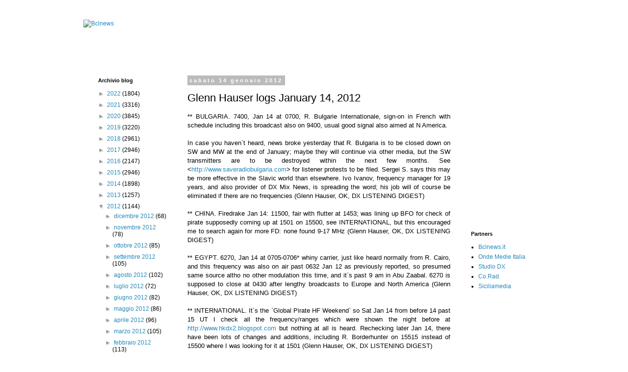

--- FILE ---
content_type: text/html; charset=utf-8
request_url: https://www.google.com/recaptcha/api2/aframe
body_size: 267
content:
<!DOCTYPE HTML><html><head><meta http-equiv="content-type" content="text/html; charset=UTF-8"></head><body><script nonce="rDh9c_5FrkqTZeNkGZ8Ryw">/** Anti-fraud and anti-abuse applications only. See google.com/recaptcha */ try{var clients={'sodar':'https://pagead2.googlesyndication.com/pagead/sodar?'};window.addEventListener("message",function(a){try{if(a.source===window.parent){var b=JSON.parse(a.data);var c=clients[b['id']];if(c){var d=document.createElement('img');d.src=c+b['params']+'&rc='+(localStorage.getItem("rc::a")?sessionStorage.getItem("rc::b"):"");window.document.body.appendChild(d);sessionStorage.setItem("rc::e",parseInt(sessionStorage.getItem("rc::e")||0)+1);localStorage.setItem("rc::h",'1768725571947');}}}catch(b){}});window.parent.postMessage("_grecaptcha_ready", "*");}catch(b){}</script></body></html>